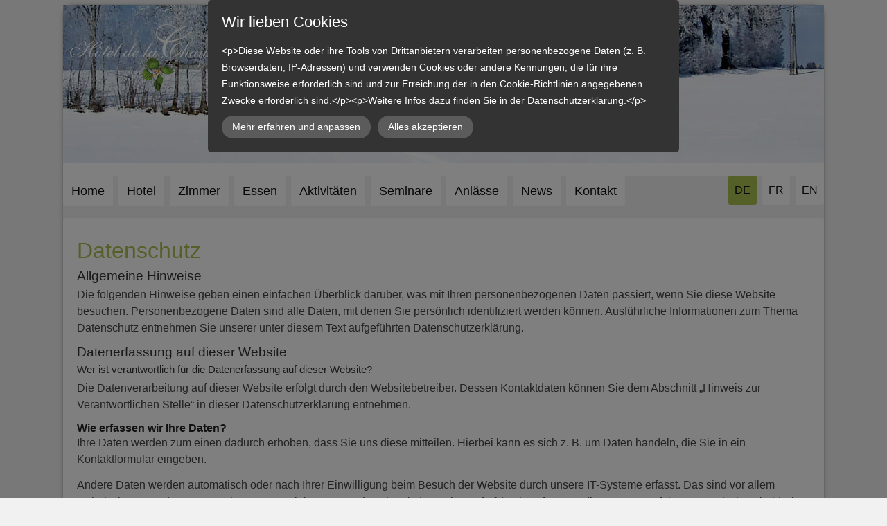

--- FILE ---
content_type: text/css; charset=utf-8
request_url: https://d31wnqc8djrbnu.cloudfront.net/api/css?family=Open+Sans:regular
body_size: 144
content:
@font-face {
  font-family: 'Open Sans';
  font-style: normal;
  font-weight: 400;
  font-stretch: normal;
  src: url(https://d31wnqc8djrbnu.cloudfront.net/s/opensans/v44/memSYaGs126MiZpBA-UvWbX2vVnXBbObj2OVZyOOSr4dVJWUgsjZ0B4gaVc.ttf) format('truetype');
}
